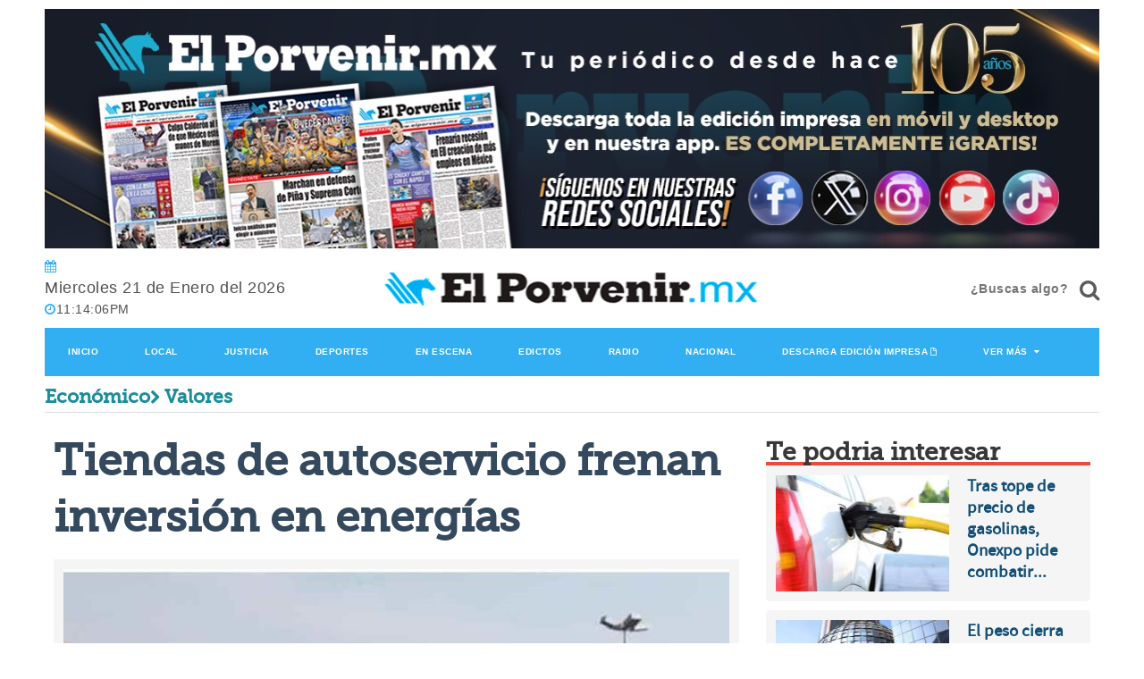

--- FILE ---
content_type: text/html; charset=utf-8
request_url: https://www.google.com/recaptcha/api2/aframe
body_size: 267
content:
<!DOCTYPE HTML><html><head><meta http-equiv="content-type" content="text/html; charset=UTF-8"></head><body><script nonce="5a7UIEpKCoQdUlNgggQj8Q">/** Anti-fraud and anti-abuse applications only. See google.com/recaptcha */ try{var clients={'sodar':'https://pagead2.googlesyndication.com/pagead/sodar?'};window.addEventListener("message",function(a){try{if(a.source===window.parent){var b=JSON.parse(a.data);var c=clients[b['id']];if(c){var d=document.createElement('img');d.src=c+b['params']+'&rc='+(localStorage.getItem("rc::a")?sessionStorage.getItem("rc::b"):"");window.document.body.appendChild(d);sessionStorage.setItem("rc::e",parseInt(sessionStorage.getItem("rc::e")||0)+1);localStorage.setItem("rc::h",'1769037244780');}}}catch(b){}});window.parent.postMessage("_grecaptcha_ready", "*");}catch(b){}</script></body></html>